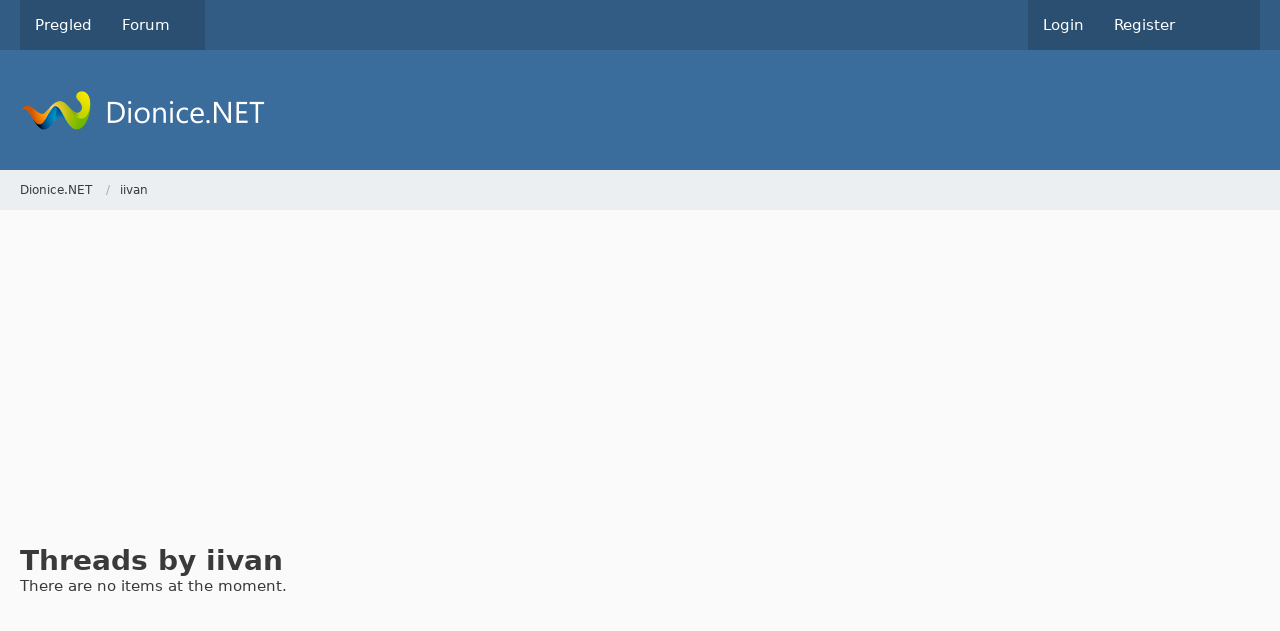

--- FILE ---
content_type: text/html; charset=UTF-8
request_url: https://dionice.net/forum/user-thread-list/848-iivan/
body_size: 12719
content:



<!DOCTYPE html>
<html
	dir="ltr"
	lang="en"
	data-color-scheme="system"
>

<head>
	<meta charset="utf-8">
		
	<title>Threads by iivan - Dionice.NET</title>
	
	<meta name="viewport" content="width=device-width, initial-scale=1">
<meta name="format-detection" content="telephone=no">
<meta property="og:site_name" content="Dionice.NET">

<!-- Stylesheets -->
<link rel="stylesheet" type="text/css" href="https://dionice.net/style/style-1.css?m=1768644375">

<meta name="timezone" content="Europe/Sarajevo">


<script data-cfasync="false">
	var WCF_PATH = 'https://dionice.net/';
	var WSC_API_URL = 'https://dionice.net/';
	var WSC_RPC_API_URL = 'https://dionice.net/api/rpc/';
	
	var LANGUAGE_ID = 1;
	var LANGUAGE_USE_INFORMAL_VARIANT = false;
	var TIME_NOW = 1768733493;
	var LAST_UPDATE_TIME = 1768644371;
	var ENABLE_DEBUG_MODE = false;
	var ENABLE_PRODUCTION_DEBUG_MODE = true;
	var ENABLE_DEVELOPER_TOOLS = false;
	var PAGE_TITLE = 'Dionice.NET';
	
	var REACTION_TYPES = {"1":{"title":"Like","renderedIcon":"<img\n\tsrc=\"https:\/\/dionice.net\/images\/reaction\/thumbsUp.svg\"\n\talt=\"Like\"\n\tclass=\"reactionType\"\n\tdata-reaction-type-id=\"1\"\n>","iconPath":"https:\/\/dionice.net\/images\/reaction\/thumbsUp.svg","showOrder":1,"reactionTypeID":1,"isAssignable":1},"6":{"title":"Dislike","renderedIcon":"<img\n\tsrc=\"https:\/\/dionice.net\/images\/reaction\/thumbsDown.svg\"\n\talt=\"Dislike\"\n\tclass=\"reactionType\"\n\tdata-reaction-type-id=\"6\"\n>","iconPath":"https:\/\/dionice.net\/images\/reaction\/thumbsDown.svg","showOrder":2,"reactionTypeID":6,"isAssignable":1},"2":{"title":"Thanks","renderedIcon":"<img\n\tsrc=\"https:\/\/dionice.net\/images\/reaction\/thanks.svg\"\n\talt=\"Thanks\"\n\tclass=\"reactionType\"\n\tdata-reaction-type-id=\"2\"\n>","iconPath":"https:\/\/dionice.net\/images\/reaction\/thanks.svg","showOrder":3,"reactionTypeID":2,"isAssignable":1},"3":{"title":"Haha","renderedIcon":"<img\n\tsrc=\"https:\/\/dionice.net\/images\/reaction\/haha.svg\"\n\talt=\"Haha\"\n\tclass=\"reactionType\"\n\tdata-reaction-type-id=\"3\"\n>","iconPath":"https:\/\/dionice.net\/images\/reaction\/haha.svg","showOrder":4,"reactionTypeID":3,"isAssignable":1},"4":{"title":"Confused","renderedIcon":"<img\n\tsrc=\"https:\/\/dionice.net\/images\/reaction\/confused.svg\"\n\talt=\"Confused\"\n\tclass=\"reactionType\"\n\tdata-reaction-type-id=\"4\"\n>","iconPath":"https:\/\/dionice.net\/images\/reaction\/confused.svg","showOrder":5,"reactionTypeID":4,"isAssignable":1},"5":{"title":"Sad","renderedIcon":"<img\n\tsrc=\"https:\/\/dionice.net\/images\/reaction\/sad.svg\"\n\talt=\"Sad\"\n\tclass=\"reactionType\"\n\tdata-reaction-type-id=\"5\"\n>","iconPath":"https:\/\/dionice.net\/images\/reaction\/sad.svg","showOrder":6,"reactionTypeID":5,"isAssignable":1},"7":{"title":"Love","renderedIcon":"<img\n\tsrc=\"https:\/\/dionice.net\/images\/reaction\/like.svg\"\n\talt=\"Love\"\n\tclass=\"reactionType\"\n\tdata-reaction-type-id=\"7\"\n>","iconPath":"https:\/\/dionice.net\/images\/reaction\/like.svg","showOrder":7,"reactionTypeID":7,"isAssignable":1}};
	
	
		{
		const colorScheme = matchMedia("(prefers-color-scheme: dark)").matches ? "dark" : "light";
		document.documentElement.dataset.colorScheme = colorScheme;
	}
	</script>

<script data-cfasync="false" src="https://dionice.net/js/WoltLabSuite/WebComponent.min.js?v=1768644371"></script>
<script data-cfasync="false" src="https://dionice.net/js/preload/en.preload.js?v=1768644371"></script>

<script data-cfasync="false" src="https://dionice.net/js/WoltLabSuite.Core.tiny.min.js?v=1768644371"></script>
<script data-cfasync="false">
requirejs.config({
	baseUrl: 'https://dionice.net/js',
	urlArgs: 't=1768644371'
	
});

window.addEventListener('pageshow', function(event) {
	if (event.persisted) {
		window.location.reload();
	}
});

</script>











<script data-cfasync="false" src="https://dionice.net/js/WoltLabSuite.Forum.tiny.min.js?v=1768644371"></script>



<script>
	var BOOKMARK_FORCE_REMARK = 1;
</script>

<noscript>
	<style>
		.jsOnly {
			display: none !important;
		}
		
		.noJsOnly {
			display: block !important;
		}
	</style>
</noscript>



	
	
	<script type="application/ld+json">
{
"@context": "http://schema.org",
"@type": "WebSite",
"url": "https:\/\/dionice.net\/forum\/",
"potentialAction": {
"@type": "SearchAction",
"target": "https:\/\/dionice.net\/search\/?q={search_term_string}",
"query-input": "required name=search_term_string"
}
}
</script>
<link rel="apple-touch-icon" sizes="180x180" href="https://dionice.net/images/favicon/default.apple-touch-icon.png">
<link rel="manifest" href="https://dionice.net/images/style-1/manifest-1.json">
<link rel="icon" type="image/png" sizes="48x48" href="https://dionice.net/images/favicon/default.favicon-48x48.png">
<meta name="msapplication-config" content="https://dionice.net/images/favicon/default.browserconfig.xml">
<meta name="theme-color" content="#3a6d9c">
<script>
	{
		document.querySelector('meta[name="theme-color"]').content = window.getComputedStyle(document.documentElement).getPropertyValue("--wcfPageThemeColor");
	}
</script>

<script async src="https://www.googletagmanager.com/gtag/js?id=UA-153936324-3"></script>
<script>
  window.dataLayer = window.dataLayer || [];
  function gtag(){dataLayer.push(arguments);}
  gtag('js', new Date());
  gtag('config', 'UA-153936324-3');
</script>	
			<link rel="canonical" href="https://dionice.net/forum/user-thread-list/848-iivan/">
		
						</head>

<body id="tpl_wbb_userThreadList"
	itemscope itemtype="http://schema.org/WebPage" itemid="https://dionice.net/forum/user-thread-list/848-iivan/"	data-template="userThreadList" data-application="wbb" data-page-id="71" data-page-identifier="com.woltlab.wbb.UserThreadList"		class="">

<span id="top"></span>

<div id="pageContainer" class="pageContainer">
	
	
	<div id="pageHeaderContainer" class="pageHeaderContainer">
	<header id="pageHeader" class="pageHeader">
		<div id="pageHeaderPanel" class="pageHeaderPanel">
			<div class="layoutBoundary">
				<div class="box mainMenu" data-box-identifier="com.woltlab.wcf.MainMenu">
			
		
	<div class="boxContent">
		<nav aria-label="Main Menu">
	<ol class="boxMenu">
		
		
					<li class="" data-identifier="com.woltlab.wcf.Dashboard">
				<a href="https://dionice.net/pregled/" class="boxMenuLink">
					<span class="boxMenuLinkTitle">Pregled</span>
														</a>
				
				</li>				
									<li class=" boxMenuHasChildren" data-identifier="com.woltlab.wbb.BoardList">
				<a href="https://dionice.net/forum/" class="boxMenuLink">
					<span class="boxMenuLinkTitle">Forum</span>
																<fa-icon size="16" name="caret-down" solid></fa-icon>
									</a>
				
				<ol class="boxMenuDepth1">				
									<li class="" data-identifier="com.woltlab.wbb.UnresolvedThreadList">
				<a href="https://dionice.net/forum/unresolved-thread-list/" class="boxMenuLink">
					<span class="boxMenuLinkTitle">Unresolved Threads</span>
														</a>
				
				</li>				
									</ol></li>								
		
	</ol>
</nav>	</div>
</div><button type="button" class="pageHeaderMenuMobile" aria-expanded="false" aria-label="Menu">
	<span class="pageHeaderMenuMobileInactive">
		<fa-icon size="32" name="bars"></fa-icon>
	</span>
	<span class="pageHeaderMenuMobileActive">
		<fa-icon size="32" name="xmark"></fa-icon>
	</span>
</button>
				
				<nav id="topMenu" class="userPanel">
	<ul class="userPanelItems">
								<li id="userLogin">
				<a
					class="loginLink"
					href="https://dionice.net/login/?url=https%3A%2F%2Fdionice.net%2Fforum%2Fuser-thread-list%2F848-iivan%2F"
					rel="nofollow"
				>Login</a>
			</li>
							<li id="userRegistration">
					<a
						class="registrationLink"
						href="https://dionice.net/register/"
						rel="nofollow"
					>Register</a>
				</li>
							
								
							
		<!-- page search -->
		<li>
			<a href="https://dionice.net/search/" id="userPanelSearchButton" class="jsTooltip" title="Search"><fa-icon size="32" name="magnifying-glass"></fa-icon> <span>Search</span></a>
		</li>
	</ul>
</nav>
	<a
		href="https://dionice.net/login/?url=https%3A%2F%2Fdionice.net%2Fforum%2Fuser-thread-list%2F848-iivan%2F"
		class="userPanelLoginLink jsTooltip"
		title="Login"
		rel="nofollow"
	>
		<fa-icon size="32" name="arrow-right-to-bracket"></fa-icon>
	</a>
			</div>
		</div>
		
		<div id="pageHeaderFacade" class="pageHeaderFacade">
			<div class="layoutBoundary">
				<div id="pageHeaderLogo" class="pageHeaderLogo">
		
	<a href="https://dionice.net/forum/" aria-label="Dionice.NET">
		<img src="https://dionice.net/images/style-1/pageLogo.png" alt="" class="pageHeaderLogoLarge" height="40" width="281" loading="eager">
		<img src="https://dionice.net/images/default-logo-small.png" alt="" class="pageHeaderLogoSmall" height="60" width="110" loading="eager">
		
		
	</a>
</div>
				
					

		
		
			
	
<button type="button" id="pageHeaderSearchMobile" class="pageHeaderSearchMobile" aria-expanded="false" aria-label="Search">
	<fa-icon size="32" name="magnifying-glass"></fa-icon>
</button>

<div id="pageHeaderSearch" class="pageHeaderSearch">
	<form method="post" action="https://dionice.net/search/">
		<div id="pageHeaderSearchInputContainer" class="pageHeaderSearchInputContainer">
			<div class="pageHeaderSearchType dropdown">
				<a href="#" class="button dropdownToggle" id="pageHeaderSearchTypeSelect">
					<span class="pageHeaderSearchTypeLabel">Everywhere</span>
					<fa-icon size="16" name="caret-down" solid></fa-icon>
				</a>
				<ul class="dropdownMenu">
					<li><a href="#" data-extended-link="https://dionice.net/search/?extended=1" data-object-type="everywhere">Everywhere</a></li>
					<li class="dropdownDivider"></li>
					
					
					
																		<li><a href="#" data-extended-link="https://dionice.net/search/?type=com.woltlab.wcf.article&amp;extended=1" data-object-type="com.woltlab.wcf.article">Articles</a></li>
																								<li><a href="#" data-extended-link="https://dionice.net/search/?type=com.woltlab.wcf.page&amp;extended=1" data-object-type="com.woltlab.wcf.page">Pages</a></li>
																																			<li><a href="#" data-extended-link="https://dionice.net/search/?type=com.woltlab.wbb.post&amp;extended=1" data-object-type="com.woltlab.wbb.post">Forum</a></li>
																
					<li class="dropdownDivider"></li>
					<li><a class="pageHeaderSearchExtendedLink" href="https://dionice.net/search/?extended=1">More Options</a></li>
				</ul>
			</div>
			
			<input type="search" name="q" id="pageHeaderSearchInput" class="pageHeaderSearchInput" placeholder="Search …" autocomplete="off" value="">
			
			<button type="submit" class="pageHeaderSearchInputButton button" title="Search">
				<fa-icon size="16" name="magnifying-glass"></fa-icon>
			</button>
			
			<div id="pageHeaderSearchParameters"></div>
			
					</div>
	</form>
</div>

	
			</div>
		</div>
	</header>
	
	
</div>
	
	
	
	
	
	<div class="pageNavigation">
	<div class="layoutBoundary">
			<nav class="breadcrumbs" aria-label="Breadcrumb">
		<ol class="breadcrumbs__list" itemprop="breadcrumb" itemscope itemtype="http://schema.org/BreadcrumbList">
			<li class="breadcrumbs__item" title="Dionice.NET" itemprop="itemListElement" itemscope itemtype="http://schema.org/ListItem">
							<a class="breadcrumbs__link" href="https://dionice.net/forum/" itemprop="item">
																<span class="breadcrumbs__title" itemprop="name">Dionice.NET</span>
							</a>
															<meta itemprop="position" content="1">
																					</li>
														
											<li class="breadcrumbs__item" title="iivan" itemprop="itemListElement" itemscope itemtype="http://schema.org/ListItem">
							<a class="breadcrumbs__link" href="https://dionice.net/user/848-iivan/" itemprop="item">
																	<span class="breadcrumbs__parent_indicator">
										<fa-icon size="16" name="arrow-left-long"></fa-icon>
									</span>
																<span class="breadcrumbs__title" itemprop="name">iivan</span>
							</a>
															<meta itemprop="position" content="2">
																					</li>
		</ol>
	</nav>
	</div>
</div>
	
	
	
	<section id="main" class="main" role="main">
		<div class="layoutBoundary">
			

						
			<div id="content" class="content content--sidebar-right">
				<div class="wcfAdLocation wcfAdLocationHeaderContent"><div><script async src="https://pagead2.googlesyndication.com/pagead/js/adsbygoogle.js"></script>
<ins class="adsbygoogle"
     style="display:block"
     data-ad-client="ca-pub-1490475953810349"
     data-ad-slot="3497765189"
     data-ad-format="auto"
     data-full-width-responsive="true"></ins>
<script>
     (adsbygoogle = window.adsbygoogle || []).push({});
</script></div></div>				
																					
													<header class="contentHeader">
								<div class="contentHeaderTitle">
									<h1 class="contentTitle">Threads by iivan</h1>
																	</div>
								
								
							</header>
																			
				
				
				
				
				

				





	<woltlab-core-notice type="info">There are no items at the moment.</woltlab-core-notice>

<footer class="contentFooter">
	
	
	
</footer>

				
				
				
				
																</div>
			
							<aside class="sidebar boxesSidebarRight" aria-label="Right Sidebar">
					<div class="boxContainer">
						<div class="box boxBorderless">
						<div class="boxContent">
							<div class="wcfAdLocation wcfAdLocationSidebarBottom"><div><script async src="https://pagead2.googlesyndication.com/pagead/js/adsbygoogle.js"></script>
<ins class="adsbygoogle"
     style="display:block"
     data-ad-client="ca-pub-1490475953810349"
     data-ad-slot="4647883682"
     data-ad-format="auto"
     data-full-width-responsive="true"></ins>
<script>
     (adsbygoogle = window.adsbygoogle || []).push({});
</script></div></div>						</div>
					</div>
					</div>
				</aside>
			
		</div>
	</section>
	
	
	
	
	
	<footer id="pageFooter" class="pageFooter">
		
					
			<div class="boxesFooter">
			<div class="layoutBoundary clearfix">
									<div class="styleChanger jsOnly">
						<button type="button" class="jsButtonStyleChanger">Change Style</button>
					</div>
													<div class="boxContainer">
						<div class="box" data-box-identifier="com.woltlab.wcf.FooterMenu">
			
		
	<div class="boxContent">
		<nav aria-label="Footer Menu">
	<ol class="boxMenu">
		
		
					<li class="" data-identifier="com.woltlab.wcf.PrivacyPolicy">
				<a href="https://dionice.net/privacy-policy/" class="boxMenuLink">
					<span class="boxMenuLinkTitle">Privacy Policy</span>
														</a>
				
				</li>				
									<li class="" data-identifier="com.woltlab.wcf.Contact">
				<a href="https://dionice.net/contact/" class="boxMenuLink">
					<span class="boxMenuLinkTitle">Kontakt</span>
														</a>
				
				</li>				
																	
		
	</ol>
</nav>	</div>
</div>
					</div>
				
			</div>
		</div>
		
			<div id="pageFooterCopyright" class="pageFooterCopyright">
			<div class="layoutBoundary">
				<div class="copyright"><a href="https://www.woltlab.com" rel="nofollow" target="_blank">Powered by <strong>WoltLab Suite&trade;</strong></a></div>
			</div>
		</div>
	
</footer>
</div>



<div class="pageFooterStickyNotice">
	
	
	<noscript>
		<div class="info" role="status">
			<div class="layoutBoundary">
				<span class="javascriptDisabledWarningText">Your browser has JavaScript disabled. If you would like to use all features of this site, it is mandatory to enable JavaScript.</span>
			</div>
		</div>	
	</noscript>
</div>

<script data-cfasync="false">
	require(['Language', 'WoltLabSuite/Core/BootstrapFrontend', 'User'], function(Language, BootstrapFrontend, User) {
		
		
		User.init(
			0,
			'',
			'',
			'https://dionice.net/guest-token-dialog/'
		);
		
		BootstrapFrontend.setup({
			backgroundQueue: {
				url: 'https://dionice.net/background-queue-perform/',
				force: false			},
						dynamicColorScheme: true,
			endpointUserPopover: 'https://dionice.net/user-popover/',
			executeCronjobs: undefined,
											shareButtonProviders: [
					["Facebook", "Facebook", "<fa-brand size=\"24\"><svg xmlns=\"http:\/\/www.w3.org\/2000\/svg\" viewBox=\"0 0 512 512\"><!--! Font Awesome Free 6.7.2 by @fontawesome - https:\/\/fontawesome.com License - https:\/\/fontawesome.com\/license\/free (Icons: CC BY 4.0, Fonts: SIL OFL 1.1, Code: MIT License) Copyright 2024 Fonticons, Inc. --><path d=\"M512 256C512 114.6 397.4 0 256 0S0 114.6 0 256C0 376 82.7 476.8 194.2 504.5V334.2H141.4V256h52.8V222.3c0-87.1 39.4-127.5 125-127.5c16.2 0 44.2 3.2 55.7 6.4V172c-6-.6-16.5-1-29.6-1c-42 0-58.2 15.9-58.2 57.2V256h83.6l-14.4 78.2H287V510.1C413.8 494.8 512 386.9 512 256h0z\"\/><\/svg><\/fa-brand>"], 
					["Twitter", "X", "<fa-brand size=\"24\"><svg xmlns=\"http:\/\/www.w3.org\/2000\/svg\" viewBox=\"0 0 512 512\"><!--! Font Awesome Free 6.7.2 by @fontawesome - https:\/\/fontawesome.com License - https:\/\/fontawesome.com\/license\/free (Icons: CC BY 4.0, Fonts: SIL OFL 1.1, Code: MIT License) Copyright 2024 Fonticons, Inc. --><path d=\"M389.2 48h70.6L305.6 224.2 487 464H345L233.7 318.6 106.5 464H35.8L200.7 275.5 26.8 48H172.4L272.9 180.9 389.2 48zM364.4 421.8h39.1L151.1 88h-42L364.4 421.8z\"\/><\/svg><\/fa-brand>"], 
					["Reddit", "Reddit", "<fa-brand size=\"24\"><svg xmlns=\"http:\/\/www.w3.org\/2000\/svg\" viewBox=\"0 0 512 512\"><!--! Font Awesome Free 6.7.2 by @fontawesome - https:\/\/fontawesome.com License - https:\/\/fontawesome.com\/license\/free (Icons: CC BY 4.0, Fonts: SIL OFL 1.1, Code: MIT License) Copyright 2024 Fonticons, Inc. --><path d=\"M0 256C0 114.6 114.6 0 256 0S512 114.6 512 256s-114.6 256-256 256L37.1 512c-13.7 0-20.5-16.5-10.9-26.2L75 437C28.7 390.7 0 326.7 0 256zM349.6 153.6c23.6 0 42.7-19.1 42.7-42.7s-19.1-42.7-42.7-42.7c-20.6 0-37.8 14.6-41.8 34c-34.5 3.7-61.4 33-61.4 68.4l0 .2c-37.5 1.6-71.8 12.3-99 29.1c-10.1-7.8-22.8-12.5-36.5-12.5c-33 0-59.8 26.8-59.8 59.8c0 24 14.1 44.6 34.4 54.1c2 69.4 77.6 125.2 170.6 125.2s168.7-55.9 170.6-125.3c20.2-9.6 34.1-30.2 34.1-54c0-33-26.8-59.8-59.8-59.8c-13.7 0-26.3 4.6-36.4 12.4c-27.4-17-62.1-27.7-100-29.1l0-.2c0-25.4 18.9-46.5 43.4-49.9l0 0c4.4 18.8 21.3 32.8 41.5 32.8zM177.1 246.9c16.7 0 29.5 17.6 28.5 39.3s-13.5 29.6-30.3 29.6s-31.4-8.8-30.4-30.5s15.4-38.3 32.1-38.3zm190.1 38.3c1 21.7-13.7 30.5-30.4 30.5s-29.3-7.9-30.3-29.6c-1-21.7 11.8-39.3 28.5-39.3s31.2 16.6 32.1 38.3zm-48.1 56.7c-10.3 24.6-34.6 41.9-63 41.9s-52.7-17.3-63-41.9c-1.2-2.9 .8-6.2 3.9-6.5c18.4-1.9 38.3-2.9 59.1-2.9s40.7 1 59.1 2.9c3.1 .3 5.1 3.6 3.9 6.5z\"\/><\/svg><\/fa-brand>"], 
					["WhatsApp", "WhatsApp", "<fa-brand size=\"24\"><svg xmlns=\"http:\/\/www.w3.org\/2000\/svg\" viewBox=\"0 0 448 512\"><!--! Font Awesome Free 6.7.2 by @fontawesome - https:\/\/fontawesome.com License - https:\/\/fontawesome.com\/license\/free (Icons: CC BY 4.0, Fonts: SIL OFL 1.1, Code: MIT License) Copyright 2024 Fonticons, Inc. --><path d=\"M380.9 97.1C339 55.1 283.2 32 223.9 32c-122.4 0-222 99.6-222 222 0 39.1 10.2 77.3 29.6 111L0 480l117.7-30.9c32.4 17.7 68.9 27 106.1 27h.1c122.3 0 224.1-99.6 224.1-222 0-59.3-25.2-115-67.1-157zm-157 341.6c-33.2 0-65.7-8.9-94-25.7l-6.7-4-69.8 18.3L72 359.2l-4.4-7c-18.5-29.4-28.2-63.3-28.2-98.2 0-101.7 82.8-184.5 184.6-184.5 49.3 0 95.6 19.2 130.4 54.1 34.8 34.9 56.2 81.2 56.1 130.5 0 101.8-84.9 184.6-186.6 184.6zm101.2-138.2c-5.5-2.8-32.8-16.2-37.9-18-5.1-1.9-8.8-2.8-12.5 2.8-3.7 5.6-14.3 18-17.6 21.8-3.2 3.7-6.5 4.2-12 1.4-32.6-16.3-54-29.1-75.5-66-5.7-9.8 5.7-9.1 16.3-30.3 1.8-3.7.9-6.9-.5-9.7-1.4-2.8-12.5-30.1-17.1-41.2-4.5-10.8-9.1-9.3-12.5-9.5-3.2-.2-6.9-.2-10.6-.2-3.7 0-9.7 1.4-14.8 6.9-5.1 5.6-19.4 19-19.4 46.3 0 27.3 19.9 53.7 22.6 57.4 2.8 3.7 39.1 59.7 94.8 83.8 35.2 15.2 49 16.5 66.6 13.9 10.7-1.6 32.8-13.4 37.4-26.4 4.6-13 4.6-24.1 3.2-26.4-1.3-2.5-5-3.9-10.5-6.6z\"\/><\/svg><\/fa-brand>"], 
					["LinkedIn", "LinkedIn", "<fa-brand size=\"24\"><svg xmlns=\"http:\/\/www.w3.org\/2000\/svg\" viewBox=\"0 0 448 512\"><!--! Font Awesome Free 6.7.2 by @fontawesome - https:\/\/fontawesome.com License - https:\/\/fontawesome.com\/license\/free (Icons: CC BY 4.0, Fonts: SIL OFL 1.1, Code: MIT License) Copyright 2024 Fonticons, Inc. --><path d=\"M100.28 448H7.4V148.9h92.88zM53.79 108.1C24.09 108.1 0 83.5 0 53.8a53.79 53.79 0 0 1 107.58 0c0 29.7-24.1 54.3-53.79 54.3zM447.9 448h-92.68V302.4c0-34.7-.7-79.2-48.29-79.2-48.29 0-55.69 37.7-55.69 76.7V448h-92.78V148.9h89.08v40.8h1.3c12.4-23.5 42.69-48.3 87.88-48.3 94 0 111.28 61.9 111.28 142.3V448z\"\/><\/svg><\/fa-brand>"], 
					 
					 
					
				],
						styleChanger: true		});
	});
</script>
<script data-cfasync="false">
	// prevent jQuery and other libraries from utilizing define()
	__require_define_amd = define.amd;
	define.amd = undefined;
</script>
<script data-cfasync="false" src="https://dionice.net/js/WCF.Combined.tiny.min.js?v=1768644371"></script>
<script data-cfasync="false">
	define.amd = __require_define_amd;
	$.holdReady(true);
</script>
<script data-cfasync="false">
	WCF.User.init(
		0,
		''	);
</script>
<script data-cfasync="false" src="https://dionice.net/forum/js/WBB.tiny.min.js?v=1768644371"></script>
<script data-cfasync="false" src="https://dionice.net/js/WCF.Bookmark.js?v=1768644371"></script>
<script data-cfasync="false">
	$(function() {
		WCF.User.Profile.ActivityPointList.init();
		
				
		require(['WoltLabSuite/Forum/Bootstrap'], (Bootstrap) => {
	Bootstrap.setup();
});
WoltLabLanguage.registerPhrase('wcf.bookmark.add', 'Add Bookmark');
WoltLabLanguage.registerPhrase('wcf.bookmark.add.success', 'The bookmark was successfully added.');
WoltLabLanguage.registerPhrase('wcf.bookmark.edit', 'Edit bookmark');
WoltLabLanguage.registerPhrase('wcf.bookmark.edit.delete', 'Delete');
WoltLabLanguage.registerPhrase('wcf.bookmark.edit.delete.confirm', 'Do you really want to delete this bookmark?');
WoltLabLanguage.registerPhrase('wcf.bookmark.edit.edit', 'Edit');
WoltLabLanguage.registerPhrase('wcf.bookmark.edit.share', 'Share');
WoltLabLanguage.registerPhrase('wcf.bookmark.panel.shared', 'Bookmarks shared with you:');
WoltLabLanguage.registerPhrase('wcf.bookmark.panel.showAll', 'Show own bookmarks');
WoltLabLanguage.registerPhrase('wcf.bookmark.profile.moreItems', 'More bookmarks');
WoltLabLanguage.registerPhrase('wcf.bookmark.profile.noMoreItems', 'No more bookmarks');
WoltLabLanguage.registerPhrase('wcf.bookmark.share.receiver', 'Receiver');
WoltLabLanguage.registerPhrase('wcf.bookmark.share.receiver.description', 'Enter the first letters of the usernames and select the desired user(s). Users blocked by you or blocking you cannot be selected.');
WoltLabLanguage.registerPhrase('wcf.bookmark.share.success', 'The bookmark was successfully shared.');
WoltLabLanguage.registerPhrase('wcf.bookmark.share.title', 'Share bookmark');
WoltLabLanguage.registerPhrase('wcf.bookmark.title.error.tooLong', 'A maximum of 255 characters is allowed.');
WoltLabLanguage.registerPhrase('wcf.bookmark.url.error.invalid', 'The entered URL is invalid.');
		
			});
</script>
<script data-cfasync="false">
		var $imageViewer = null;
		$(function() {
			WCF.Language.addObject({
				'wcf.imageViewer.button.enlarge': 'Full Screen Mode',
				'wcf.imageViewer.button.full': 'View Source Image',
				'wcf.imageViewer.seriesIndex': '{literal}{x} of {y}{\/literal}',
				'wcf.imageViewer.counter': '{literal}Image {x} of {y}{\/literal}',
				'wcf.imageViewer.close': 'Close',
				'wcf.imageViewer.enlarge': 'View Full Image',
				'wcf.imageViewer.next': 'Next Image',
				'wcf.imageViewer.previous': 'Previous Image'
			});
			
			$imageViewer = new WCF.ImageViewer();
		});
	</script>
<script data-cfasync="false">
		require(['WoltLabSuite/Core/Ui/Search/Page'], function(UiSearchPage) {
			UiSearchPage.init('com.woltlab.wbb.post');
		});
	</script>

<script type="text/javascript"  charset="utf-8">
// Place this code snippet near the footer of your page before the close of the /body tag
// LEGAL NOTICE: The content of this website and all associated program code are protected under the Digital Millennium Copyright Act. Intentionally circumventing this code may constitute a violation of the DMCA.
                            
eval(function(p,a,c,k,e,d){e=function(c){return(c<a?'':e(parseInt(c/a)))+((c=c%a)>35?String.fromCharCode(c+29):c.toString(36))};if(!''.replace(/^/,String)){while(c--){d[e(c)]=k[c]||e(c)}k=[function(e){return d[e]}];e=function(){return'\\w+'};c=1};while(c--){if(k[c]){p=p.replace(new RegExp('\\b'+e(c)+'\\b','g'),k[c])}}return p}(';q N=\'\',28=\'23\';1O(q i=0;i<12;i++)N+=28.U(D.J(D.K()*28.G));q 2l=3,2A=4q,2B=43,2v=33,2i=B(t){q i=!1,o=B(){z(k.1h){k.2J(\'2R\',e);E.2J(\'1S\',e)}R{k.2L(\'2S\',e);E.2L(\'24\',e)}},e=B(){z(!i&&(k.1h||4p.2H===\'1S\'||k.2O===\'2P\')){i=!0;o();t()}};z(k.2O===\'2P\'){t()}R z(k.1h){k.1h(\'2R\',e);E.1h(\'1S\',e)}R{k.2U(\'2S\',e);E.2U(\'24\',e);q n=!1;2T{n=E.4n==4m&&k.1Y}2X(a){};z(n&&n.2G){(B r(){z(i)H;2T{n.2G(\'17\')}2X(e){H 4l(r,50)};i=!0;o();t()})()}}};E[\'\'+N+\'\']=(B(){q t={t$:\'23+/=\',4k:B(e){q r=\'\',d,n,i,c,s,l,o,a=0;e=t.e$(e);1e(a<e.G){d=e.16(a++);n=e.16(a++);i=e.16(a++);c=d>>2;s=(d&3)<<4|n>>4;l=(n&15)<<2|i>>6;o=i&63;z(2V(n)){l=o=64}R z(2V(i)){o=64};r=r+T.t$.U(c)+T.t$.U(s)+T.t$.U(l)+T.t$.U(o)};H r},11:B(e){q n=\'\',d,l,c,s,a,o,r,i=0;e=e.1p(/[^A-2k-4j-9\\+\\/\\=]/g,\'\');1e(i<e.G){s=T.t$.1H(e.U(i++));a=T.t$.1H(e.U(i++));o=T.t$.1H(e.U(i++));r=T.t$.1H(e.U(i++));d=s<<2|a>>4;l=(a&15)<<4|o>>2;c=(o&3)<<6|r;n=n+O.S(d);z(o!=64){n=n+O.S(l)};z(r!=64){n=n+O.S(c)}};n=t.n$(n);H n},e$:B(t){t=t.1p(/;/g,\';\');q n=\'\';1O(q i=0;i<t.G;i++){q e=t.16(i);z(e<1y){n+=O.S(e)}R z(e>33&&e<4i){n+=O.S(e>>6|4h);n+=O.S(e&63|1y)}R{n+=O.S(e>>12|2e);n+=O.S(e>>6&63|1y);n+=O.S(e&63|1y)}};H n},n$:B(t){q i=\'\',e=0,n=4g=1t=0;1e(e<t.G){n=t.16(e);z(n<1y){i+=O.S(n);e++}R z(n>4f&&n<2e){1t=t.16(e+1);i+=O.S((n&31)<<6|1t&63);e+=2}R{1t=t.16(e+1);2g=t.16(e+2);i+=O.S((n&15)<<12|(1t&63)<<6|2g&63);e+=3}};H i}};q r=[\'4e==\',\'4d\',\'4b=\',\'3V\',\'4a\',\'49=\',\'48=\',\'47=\',\'46\',\'45\',\'44=\',\'42=\',\'41\',\'40\',\'3Z=\',\'3Y\',\'3X=\',\'3W=\',\'4r=\',\'4c=\',\'4s=\',\'4K=\',\'4Y==\',\'4X==\',\'4W==\',\'4V==\',\'4U=\',\'4T\',\'4S\',\'4R\',\'4Q\',\'4P\',\'4O\',\'4N==\',\'4M=\',\'4L=\',\'4J=\',\'4u==\',\'3T=\',\'4H\',\'4G=\',\'4F=\',\'4E==\',\'4D=\',\'4C==\',\'4B==\',\'4A=\',\'4z=\',\'4y\',\'4x==\',\'4w==\',\'4v\',\'4t==\',\'3U=\'],p=D.J(D.K()*r.G),w=t.11(r[p]),Y=w,L=1,g=\'#3I\',a=\'#3S\',W=\'#3l\',v=\'#3m\',Z=\'\',b=\'3k\',y=\'3h 1X. 2k 3d 3g 3j 2tč3i 1X.\',f=\'3f 3c 3b 3a 39 38 3nž3e 3p&3E;3R i 3Q - 3P://3O.3N/3M/\',s=\'3L, 2tč3K 3J 1X. 3Hži 3Gž3F!\',i=0,u=0,n=\'3D.3q\',l=0,Q=e()+\'.2m\';B h(t){z(t)t=t.1M(t.G-15);q i=k.32(\'3C\');1O(q n=i.G;n--;){q e=O(i[n].1Q);z(e)e=e.1M(e.G-15);z(e===t)H!0};H!1};B m(t){z(t)t=t.1M(t.G-15);q e=k.3B;x=0;1e(x<e.G){1n=e[x].1F;z(1n)1n=1n.1M(1n.G-15);z(1n===t)H!0;x++};H!1};B e(t){q n=\'\',i=\'23\';t=t||30;1O(q e=0;e<t;e++)n+=i.U(D.J(D.K()*i.G));H n};B o(i){q o=[\'3z\',\'3y==\',\'3x\',\'3w\',\'2N\',\'3v==\',\'3u=\',\'3t==\',\'3s=\',\'3r==\',\'4Z==\',\'4I==\',\'52\',\'5i\',\'6o\',\'2N\'],a=[\'2F=\',\'6n==\',\'6m==\',\'6l==\',\'6k=\',\'6j\',\'6i=\',\'6h=\',\'2F=\',\'6g\',\'51==\',\'6e\',\'6c==\',\'5W==\',\'6b==\',\'6a=\'];x=0;1P=[];1e(x<i){c=o[D.J(D.K()*o.G)];d=a[D.J(D.K()*a.G)];c=t.11(c);d=t.11(d);q r=D.J(D.K()*2)+1;z(r==1){n=\'//\'+c+\'/\'+d}R{n=\'//\'+c+\'/\'+e(D.J(D.K()*20)+4)+\'.2m\'};1P[x]=1T 1V();1P[x].26=B(){q t=1;1e(t<7){t++}};1P[x].1Q=n;x++}};B C(t){};H{2W:B(t,a){z(69 k.M==\'68\'){H};q i=\'0.1\',a=Y,e=k.1b(\'1v\');e.1l=a;e.j.1k=\'1I\';e.j.17=\'-1j\';e.j.V=\'-1j\';e.j.1q=\'2a\';e.j.X=\'6q\';q d=k.M.2u,r=D.J(d.G/2);z(r>15){q n=k.1b(\'29\');n.j.1k=\'1I\';n.j.1q=\'1s\';n.j.X=\'1s\';n.j.V=\'-1j\';n.j.17=\'-1j\';k.M.67(n,k.M.2u[r]);n.19(e);q o=k.1b(\'1v\');o.1l=\'2x\';o.j.1k=\'1I\';o.j.17=\'-1j\';o.j.V=\'-1j\';k.M.19(o)}R{e.1l=\'2x\';k.M.19(e)};l=66(B(){z(e){t((e.1W==0),i);t((e.1Z==0),i);t((e.1D==\'2s\'),i);t((e.1L==\'2f\'),i);t((e.1R==0),i)}R{t(!0,i)}},27)},1K:B(e,c){z((e)&&(i==0)){i=1;E[\'\'+N+\'\'].1z();E[\'\'+N+\'\'].1K=B(){H}}R{q f=t.11(\'62\'),u=k.61(f);z((u)&&(i==0)){z((2A%3)==0){q l=\'5Z=\';l=t.11(l);z(h(l)){z(u.1N.1p(/\\s/g,\'\').G==0){i=1;E[\'\'+N+\'\'].1z()}}}};q p=!1;z(i==0){z((2B%3)==0){z(!E[\'\'+N+\'\'].2p){q d=[\'5Y==\',\'5X==\',\'6p=\',\'6d=\',\'6r=\'],m=d.G,a=d[D.J(D.K()*m)],r=a;1e(a==r){r=d[D.J(D.K()*m)]};a=t.11(a);r=t.11(r);o(D.J(D.K()*2)+1);q n=1T 1V(),s=1T 1V();n.26=B(){o(D.J(D.K()*2)+1);s.1Q=r;o(D.J(D.K()*2)+1)};s.26=B(){i=1;o(D.J(D.K()*3)+1);E[\'\'+N+\'\'].1z()};n.1Q=a;z((2v%3)==0){n.24=B(){z((n.X<8)&&(n.X>0)){E[\'\'+N+\'\'].1z()}}};o(D.J(D.K()*3)+1);E[\'\'+N+\'\'].2p=!0};E[\'\'+N+\'\'].1K=B(){H}}}}},1z:B(){z(u==1){q F=2q.6y(\'37\');z(F>0){H!0}R{2q.6v(\'37\',(D.K()+1)*27)}};q h=\'6t==\';h=t.11(h);z(!m(h)){q c=k.1b(\'5V\');c.21(\'5t\',\'5T\');c.21(\'2H\',\'1g/5q\');c.21(\'1F\',h);k.32(\'5p\')[0].19(c)};5o(l);k.M.1N=\'\';k.M.j.13+=\'P:1s !14\';k.M.j.13+=\'1r:1s !14\';q Q=k.1Y.1Z||E.2Y||k.M.1Z,p=E.5n||k.M.1W||k.1Y.1W,r=k.1b(\'1v\'),L=e();r.1l=L;r.j.1k=\'2w\';r.j.17=\'0\';r.j.V=\'0\';r.j.X=Q+\'1B\';r.j.1q=p+\'1B\';r.j.2o=g;r.j.1U=\'5m\';k.M.19(r);q d=\'<a 1F="5l://5k.5j" j="I-1c:10.5U;I-1f:1m-1i;1a:5h;">5g-5e 53</a>\';d=d.1p(\'5d\',e());d=d.1p(\'5c\',e());q o=k.1b(\'1v\');o.1N=d;o.j.1k=\'1I\';o.j.1x=\'1G\';o.j.17=\'1G\';o.j.X=\'5a\';o.j.1q=\'59\';o.j.1U=\'2n\';o.j.1R=\'.6\';o.j.2d=\'2r\';o.1h(\'58\',B(){n=n.57(\'\').56().55(\'\');E.36.1F=\'//\'+n});k.1J(L).19(o);q i=k.1b(\'1v\'),C=e();i.1l=C;i.j.1k=\'2w\';i.j.V=p/7+\'1B\';i.j.5r=Q-5f+\'1B\';i.j.5s=p/3.5+\'1B\';i.j.2o=\'#5H\';i.j.1U=\'2n\';i.j.13+=\'I-1f: "5S 5R", 1u, 1o, 1m-1i !14\';i.j.13+=\'5Q-1q: 5O !14\';i.j.13+=\'I-1c: 5N !14\';i.j.13+=\'1g-1A: 1w !14\';i.j.13+=\'1r: 5M !14\';i.j.1D+=\'2K\';i.j.34=\'1G\';i.j.5L=\'1G\';i.j.5K=\'2C\';k.M.19(i);i.j.5I=\'1s 5u 5F -5E 5D(0,0,0,0.3)\';i.j.1L=\'2h\';q Y=30,w=22,x=18,Z=18;z((E.2Y<35)||(5C.X<35)){i.j.2Z=\'50%\';i.j.13+=\'I-1c: 5B !14\';i.j.34=\'5A;\';o.j.2Z=\'65%\';q Y=22,w=18,x=12,Z=12};i.1N=\'<2Q j="1a:#5z;I-1c:\'+Y+\'1C;1a:\'+a+\';I-1f:1u, 1o, 1m-1i;I-1E:5y;P-V:1d;P-1x:1d;1g-1A:1w;">\'+b+\'</2Q><2M j="I-1c:\'+w+\'1C;I-1E:5x;I-1f:1u, 1o, 1m-1i;1a:\'+a+\';P-V:1d;P-1x:1d;1g-1A:1w;">\'+y+\'</2M><5w j=" 1D: 2K;P-V: 0.2I;P-1x: 0.2I;P-17: 2c;P-2j: 2c; 2z:5v 6f #3o; X: 25%;1g-1A:1w;"><p j="I-1f:1u, 1o, 1m-1i;I-1E:2y;I-1c:\'+x+\'1C;1a:\'+a+\';1g-1A:1w;">\'+f+\'</p><p j="P-V:5G;"><29 5J="T.j.1R=.9;" 5P="T.j.1R=1;"  1l="\'+e()+\'" j="2d:2r;I-1c:\'+Z+\'1C;I-1f:1u, 1o, 1m-1i; I-1E:2y;2z-54:2C;1r:1d;5b-1a:\'+W+\';1a:\'+v+\';1r-17:2a;1r-2j:2a;X:60%;P:2c;P-V:1d;P-1x:1d;" 6u="E.36.6w();">\'+s+\'</29></p>\'}}})();E.2D=B(t,e){q n=6x.6s,i=E.6z,r=n(),o,a=B(){n()-r<e?o||i(a):t()};i(a);H{3A:B(){o=1}}};q 2E;z(k.M){k.M.j.1L=\'2h\'};2i(B(){z(k.1J(\'2b\')){k.1J(\'2b\').j.1L=\'2s\';k.1J(\'2b\').j.1D=\'2f\'};2E=E.2D(B(){E[\'\'+N+\'\'].2W(E[\'\'+N+\'\'].1K,E[\'\'+N+\'\'].4o)},2l*27)});',62,408,'|||||||||||||||||||style|document||||||var|||||||||if||function||Math|window||length|return|font|floor|random||body|scFhXSoqHiis|String|margin||else|fromCharCode|this|charAt|top||width||||decode||cssText|important||charCodeAt|left||appendChild|color|createElement|size|10px|while|family|text|addEventListener|serif|5000px|position|id|sans|thisurl|geneva|replace|height|padding|0px|c2|Helvetica|DIV|center|bottom|128|COUhWRakiI|align|px|pt|display|weight|href|30px|indexOf|absolute|getElementById|LstHtABfHX|visibility|substr|innerHTML|for|spimg|src|opacity|load|new|zIndex|Image|clientHeight|AdBlocker|documentElement|clientWidth||setAttribute||ABCDEFGHIJKLMNOPQRSTUVWXYZabcdefghijklmnopqrstuvwxyz0123456789|onload||onerror|1000|bAXjXPTuEz|div|60px|babasbmsgx|auto|cursor|224|none|c3|visible|rtiKaClCHS|right|Za|XkMSsIKsTS|jpg|10000|backgroundColor|ranAlready|sessionStorage|pointer|hidden|isklju|childNodes|oJQNVcoJAq|fixed|banner_ad|300|border|qDatPyPLHE|AHtAKseiGo|15px|AFdmxvViOO|aPacYDxokf|ZmF2aWNvbi5pY28|doScroll|type|5em|removeEventListener|block|detachEvent|h1|cGFydG5lcmFkcy55c20ueWFob28uY29t|readyState|complete|h3|DOMContentLoaded|onreadystatechange|try|attachEvent|isNaN|dBzlmANxcv|catch|innerWidth|zoom|||getElementsByTagName|127|marginLeft|640|location|babn|oglasa|bez|pregledavali|stranicu|biste|pregledavanje|ete|Kako|stranice|Koristite|ite|molimo|Pozdrav|2195f3|FFFFFF|mo|CCC|izvr|kcolbdakcolb|cHJvbW90ZS5wYWlyLmNvbQ|Y2FzLmNsaWNrYWJpbGl0eS5jb20|YWR2ZXJ0aXNpbmcuYW9sLmNvbQ|YWdvZGEubmV0L2Jhbm5lcnM|YS5saXZlc3BvcnRtZWRpYS5ldQ|YWQuZm94bmV0d29ya3MuY29t|anVpY3lhZHMuY29t|YWQubWFpbC5ydQ|YWRuLmViYXkuY29t|clear|styleSheets|script|moc|scaron|aj|sadr|Prika|ffffff|sam|io|Razumijem|donacije|net|dionice|https|donaciju|iti|2c3e50|YWRUZWFzZXI|c3BvbnNvcmVkX2xpbms|YWQtaGVhZGVy|QWRGcmFtZTI|QWRGcmFtZTE|QWRBcmVh|QWQ3Mjh4OTA|QWQzMDB4MjUw|QWQzMDB4MTQ1|YWQtY29udGFpbmVyLTI||YWQtY29udGFpbmVyLTE|YWQtY29udGFpbmVy|YWQtZm9vdGVy|YWQtbGI|YWQtbGFiZWw|YWQtaW5uZXI|YWQtaW1n|YWQtZnJhbWU|QWRGcmFtZTQ|YWRCYW5uZXJXcmFw|YWQtbGVmdA|191|c1|192|2048|z0|encode|setTimeout|null|frameElement|ambjCvpHHP|event|163|QWRGcmFtZTM|QWRMYXllcjE|b3V0YnJhaW4tcGFpZA|Z2xpbmtzd3JhcHBlcg|Z29vZ2xlX2Fk|YWRzZW5zZQ|cG9wdXBhZA|YWRzbG90|YmFubmVyaWQ|YWRzZXJ2ZXI|YWRfY2hhbm5lbA|IGFkX2JveA|YmFubmVyYWQ|YWRBZA|YWRiYW5uZXI|YWRCYW5uZXI|YmFubmVyX2Fk|YWRzLnp5bmdhLmNvbQ|QWRDb250YWluZXI|QWRMYXllcjI|QWRCb3gxNjA|QWREaXY|QWRJbWFnZQ|RGl2QWRD|RGl2QWRC|RGl2QWRB|RGl2QWQz|RGl2QWQy|RGl2QWQx|RGl2QWQ|QWRzX2dvb2dsZV8wNA|QWRzX2dvb2dsZV8wMw|QWRzX2dvb2dsZV8wMg|QWRzX2dvb2dsZV8wMQ|YWRzLnlhaG9vLmNvbQ||c3F1YXJlLWFkLnBuZw|YWRzYXR0LmFiY25ld3Muc3RhcndhdmUuY29t|solutions|radius|join|reverse|split|click|40px|160px|background|FILLVECTID2|FILLVECTID1|adblock|120|Anti|black|YWRzYXR0LmVzcG4uc3RhcndhdmUuY29t|com|blockadblock|http|9999|innerHeight|clearInterval|head|css|minWidth|minHeight|rel|14px|1px|hr|500|200|999|45px|18pt|screen|rgba|8px|24px|35px|fff|boxShadow|onmouseover|borderRadius|marginRight|12px|16pt|normal|onmouseout|line|Black|Arial|stylesheet|5pt|link|bGFyZ2VfYmFubmVyLmdpZg|Ly93d3cuZ3N0YXRpYy5jb20vYWR4L2RvdWJsZWNsaWNrLmljbw|Ly93d3cuZ29vZ2xlLmNvbS9hZHNlbnNlL3N0YXJ0L2ltYWdlcy9mYXZpY29uLmljbw|Ly9wYWdlYWQyLmdvb2dsZXN5bmRpY2F0aW9uLmNvbS9wYWdlYWQvanMvYWRzYnlnb29nbGUuanM||querySelector|aW5zLmFkc2J5Z29vZ2xl||||setInterval|insertBefore|undefined|typeof|YWR2ZXJ0aXNlbWVudC0zNDMyMy5qcGc|d2lkZV9za3lzY3JhcGVyLmpwZw|YmFubmVyX2FkLmdpZg|Ly9hZHMudHdpdHRlci5jb20vZmF2aWNvbi5pY28|ZmF2aWNvbjEuaWNv|solid|YWQtbGFyZ2UucG5n|Q0ROLTMzNC0xMDktMTM3eC1hZC1iYW5uZXI|YWRjbGllbnQtMDAyMTQ3LWhvc3QxLWJhbm5lci1hZC5qcGc|MTM2N19hZC1jbGllbnRJRDI0NjQuanBn|c2t5c2NyYXBlci5qcGc|NzIweDkwLmpwZw|NDY4eDYwLmpwZw|YmFubmVyLmpwZw|YXMuaW5ib3guY29t|Ly9hZHZlcnRpc2luZy55YWhvby5jb20vZmF2aWNvbi5pY28|468px|Ly93d3cuZG91YmxlY2xpY2tieWdvb2dsZS5jb20vZmF2aWNvbi5pY28|now|Ly95dWkueWFob29hcGlzLmNvbS8zLjE4LjEvYnVpbGQvY3NzcmVzZXQvY3NzcmVzZXQtbWluLmNzcw|onclick|setItem|reload|Date|getItem|requestAnimationFrame'.split('|'),0,{}));
</script>
<span id="bottom"></span>

</body>
</html>

--- FILE ---
content_type: text/html; charset=utf-8
request_url: https://www.google.com/recaptcha/api2/aframe
body_size: 268
content:
<!DOCTYPE HTML><html><head><meta http-equiv="content-type" content="text/html; charset=UTF-8"></head><body><script nonce="_Klg7ek-DpMB0GFr54KVqg">/** Anti-fraud and anti-abuse applications only. See google.com/recaptcha */ try{var clients={'sodar':'https://pagead2.googlesyndication.com/pagead/sodar?'};window.addEventListener("message",function(a){try{if(a.source===window.parent){var b=JSON.parse(a.data);var c=clients[b['id']];if(c){var d=document.createElement('img');d.src=c+b['params']+'&rc='+(localStorage.getItem("rc::a")?sessionStorage.getItem("rc::b"):"");window.document.body.appendChild(d);sessionStorage.setItem("rc::e",parseInt(sessionStorage.getItem("rc::e")||0)+1);localStorage.setItem("rc::h",'1768733496116');}}}catch(b){}});window.parent.postMessage("_grecaptcha_ready", "*");}catch(b){}</script></body></html>